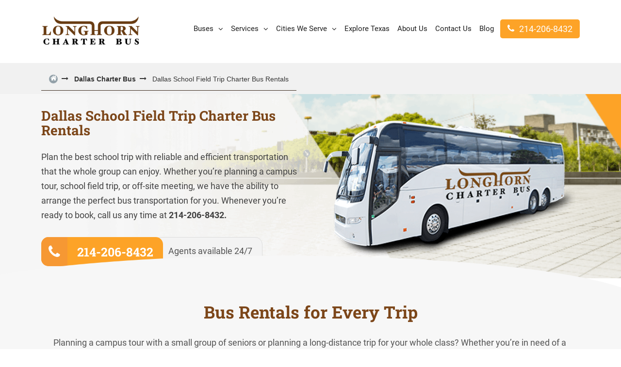

--- FILE ---
content_type: text/html; charset=UTF-8
request_url: https://www.longhorncharterbus.com/dallas-charter-bus/dallas-school-field-trip-bus-rental
body_size: 6466
content:
<!DOCTYPE html>
<html lang="en">
<head>
    <!--<Viewport & Character Set Defined>-->
    <meta charset="utf-8">
    <meta http-equiv="Content-Type" content="text/html; charset=utf-8" />
    <meta name="viewport" content="width=device-width, initial-scale=1, maximum-scale=1">
      <!--<#1 Prefetch and DNS Preconnect to critical cross domain resources>-->
    <link rel="dns-prefetch" href="https://fonts.googleapis.com" >
    <link rel="preconnect" href="https://fonts.gstatic.com/" crossorigin >
    <link rel="dns-prefetch" href="https://www.google-analytics.com" >
    <link rel="preconnect" href="https://www.google-analytics.com" crossorigin >
        <meta charset="utf-8">
    <meta name="viewport" content="width=device-width, initial-scale=1, maximum-scale=1, user-scalable=no">
            <title>Dallas Field Trip Charter Bus &amp; Minibus Rental | Longhorn Charter Bus</title>
                    <meta property="og:title" content="Dallas Field Trip Charter Bus &amp; Minibus Rental | Longhorn Charter Bus" />
        
        <link rel="shortcut icon" type="image/x-icon" href="https://www.longhorncharterbus.com/static/PQM-F8I-1734331901/1734512833main_longhorne-fav.ico">

        <link rel="canonical" href="https://www.longhorncharterbus.com/dallas-charter-bus/dallas-school-field-trip-bus-rental">
    <meta property="og:image" content="https://www.longhorncharterbus.com/static/PQM-F8I-1734331901/1734502231main_logo.png" />
        <meta property="og:type" content="website" />
    <meta property="og:url" content="https://www.longhorncharterbus.com/dallas-charter-bus/dallas-school-field-trip-bus-rental" />
    <meta property="og:description" content="" />
  <!--<Preload critical font> -->
  <link rel="preload" href="https://www.longhorncharterbus.com/fonts/icomoon/icomoon.woff2" as="font" type="font/woff2" crossorigin >
  <link rel="preload" href="https://www.longhorncharterbus.com/fonts/droidserif-bold-webfont.woff2" as="font" type="font/woff2" crossorigin >

      

    <!-- CSS Stylesheets-->

  <!-- CSS Stylesheets-->
  <link href="https://www.longhorncharterbus.com/css/bootstrap.min.css?v=001" rel="stylesheet"  >
  <link href="https://www.longhorncharterbus.com/css/slick.css?v=002" rel="stylesheet" >
  <link href="https://www.longhorncharterbus.com/css/slick-theme.css?v=002" rel="stylesheet" >
  <link href="https://www.longhorncharterbus.com/css/style.css?v=001" rel="stylesheet" >
  <link href="https://www.longhorncharterbus.com/css/media.css?v=001" rel="stylesheet" >  

  <!-- Google Font Stylesheets -->
    <link  href="https://www.longhorncharterbus.com/css/gfonts.css" rel="stylesheet" >  
        <style type="text/css" nonce="">

.navbar input:checked ~ .collapse  {
      display: block;
}

.navbar input[type="checkbox"]{
    display: none;
}
.navbar input:checked ~ .dropdown-menu {
    display: block;
}

</style>
    <!-- Google Tag Manager -->
<script >(function(w,d,s,l,i){w[l]=w[l]||[];w[l].push({'gtm.start':
new Date().getTime(),event:'gtm.js'});var f=d.getElementsByTagName(s)[0],
j=d.createElement(s),dl=l!='dataLayer'?'&l='+l:'';j.async=true;j.src=
'https://www.googletagmanager.com/gtm.js?id='+i+dl;f.parentNode.insertBefore(j,f);
})(window,document,'script','dataLayer','GTM-588L4JB2');</script>
<!-- End Google Tag Manager -->
       
    <!-- New 6sense Code-->
    <script id="6senseWebTag" src="https://j.6sc.co/j/85148f45-208d-4e90-9861-30048671efb8.js" ></script>

</head>
<body>
<!-- Google Tag Manager (noscript) -->
<noscript><iframe src="https://www.googletagmanager.com/ns.html?id=GTM-588L4JB2"
height="0" width="0" style="display:none;visibility:hidden"></iframe></noscript>
<!-- End Google Tag Manager (noscript) -->

    <style>
  .navbar input[type="checkbox"] {
    display: none;
}
#top-navbar .dropdown-menu .dropdown-item.active, #top-navbar .dropdown-menu .dropdown-item:hover {
    background: #FFA500;
    color: white;
}
#top-navbar .cityDropdown .dropdown-menu .dropdown-item:active, #top-navbar .cityDropdown .dropdown-menu .dropdown-item:hover {
    background: unset;
    color: #FFA500;
}
</style>
 <!-- Header Start-->
 <header id="top-navbar">
        <nav id="" class="navbar navbar-toggleable-md">
            <div class="container">
              <!--  <button class="navbar-toggler navbar-toggler-right collapsed" type="button" data-toggle="collapse" data-target="#navbarSupportedContent" aria-controls="navbarSupportedContent" aria-expanded="false" aria-label="Toggle navigation">
                </button> -->

                <label class="navbar-toggler navbar-toggler-right" for="toggle">
              <i class="fa fa-bars" aria-hidden="true"></i>
          </label>
            <input id="toggle" name="toggle" type="checkbox">

                <a href="https://www.longhorncharterbus.com/" class="navbar-brand">
                    <img alt="Longhorn Charter Bus Company logo" src="https://www.longhorncharterbus.com/static/PQM-F8I-1734331901/1734502231main_logo.png" class="img-fluid">
                </a>
                <a class="callBtn callBtnMobile hidden-lg-up" href="tel:214-206-8432"><i class="fa fa-phone"></i>214-206-8432</a>
                <div class="collapse navbar-collapse ml-auto" id="navbarSupportedContent">
                                      <ul class="navbar-nav ">
                      <li class="nav-item dropdown">
                        <a class="nav-link hidden-md-down" href="https://www.longhorncharterbus.com/transportation-types">Buses<i class="fa fa-angle-down"></i></a>
                        <a class="nav-link hidden-lg-up" href="#"><label for="submenu1">Buses<i class="fa fa-angle-down"></i></label></a>
                        <input id="submenu1" name="toggle" type="checkbox">
                        <ul class="dropdown-menu">
                          <li class="hidden-lg-up"><a class="dropdown-item" href="https://www.longhorncharterbus.com/transportation-types">All Buses</a></li>
                                                          <li>
                                <a class="dropdown-item" href="https://www.longhorncharterbus.com/18-passenger-minibus">
                                  18-Passenger Minibus                                </a>
                              </li>
                                                          <li>
                                <a class="dropdown-item" href="https://www.longhorncharterbus.com/20-passenger-minibus">
                                  20-Passenger Minibus                                </a>
                              </li>
                                                          <li>
                                <a class="dropdown-item" href="https://www.longhorncharterbus.com/25-passenger-minibus">
                                  25-Passenger Minibus                                </a>
                              </li>
                                                          <li>
                                <a class="dropdown-item" href="https://www.longhorncharterbus.com/56-passenger-charter-bus">
                                  56-Passenger Charter Bus                                </a>
                              </li>
                                                    </ul>
                      </li>
                      <li class="nav-item dropdown">
                            <a class="nav-link hidden-md-down" href="https://www.longhorncharterbus.com/trip-types">Services<i class="fa fa-angle-down"></i></a>
                            <a class="nav-link hidden-lg-up" href="#"><label for="submenu2">Services<i class="fa fa-angle-down"></i></label></a>
                            <input id="submenu2" name="toggle" type="checkbox">
                            <ul class="dropdown-menu">
                              <li class="hidden-lg-up"><a class="dropdown-item" href="https://www.longhorncharterbus.com/trip-types">All Trips</a></li>
                                                                  <li>
                                    <a class="dropdown-item" href="https://www.longhorncharterbus.com/employee-shuttle-services">
                                      Employee Shuttles                                    </a>
                                  </li>
                                                                  <li>
                                    <a class="dropdown-item" href="https://www.longhorncharterbus.com/wedding-bus-rental">
                                      Wedding Transportation                                    </a>
                                  </li>
                                                                  <li>
                                    <a class="dropdown-item" href="https://www.longhorncharterbus.com/sports-team-bus-rental">
                                      Sports Team Transportation                                    </a>
                                  </li>
                                                                  <li>
                                    <a class="dropdown-item" href="https://www.longhorncharterbus.com/school-event-bus-rental">
                                      School Trips                                    </a>
                                  </li>
                                                                  <li>
                                    <a class="dropdown-item" href="https://www.longhorncharterbus.com/private-bus-rental">
                                      Private Trips                                    </a>
                                  </li>
                                                                  <li>
                                    <a class="dropdown-item" href="https://www.longhorncharterbus.com/military-government-bus-rental">
                                      Military &amp; Government Transportation                                    </a>
                                  </li>
                                                                  <li>
                                    <a class="dropdown-item" href="https://www.longhorncharterbus.com/emergency-bus-rental">
                                      Emergency Evacuations                                    </a>
                                  </li>
                                                                  <li>
                                    <a class="dropdown-item" href="https://www.longhorncharterbus.com/corporate-bus-rental">
                                      Corporate Travel                                    </a>
                                  </li>
                                                                  <li>
                                    <a class="dropdown-item" href="https://www.longhorncharterbus.com/casino-bus-rental">
                                      Casino Trips                                    </a>
                                  </li>
                                                                  <li>
                                    <a class="dropdown-item" href="https://www.longhorncharterbus.com/assisted-living-bus-rental">
                                      Assisted Living Bus Rental                                    </a>
                                  </li>
                                                                  <li>
                                    <a class="dropdown-item" href="https://www.longhorncharterbus.com/amusement-park-bus-rental">
                                      Amusement Park Transportation                                    </a>
                                  </li>
                                                            </ul>
                      </li>

                      <li class="nav-item dropdown cityDropdown">
                          <a class="nav-link" href="#"><label for="submenu3">Cities We Serve<i class="fa fa-angle-down"></i></label></a>
                          <input id="submenu3" name="toggle" type="checkbox">
                          <ul class="dropdown-menu">
                                                                <li><a class="dropdown-item" href="https://www.longhorncharterbus.com/abilene-charter-bus">Abilene</a></li>
                                                                      <li><a class="dropdown-item" href="https://www.longhorncharterbus.com/allen-charter-bus">Allen</a></li>
                                                                      <li><a class="dropdown-item" href="https://www.longhorncharterbus.com/amarillo-charter-bus">Amarillo</a></li>
                                                                      <li><a class="dropdown-item" href="https://www.longhorncharterbus.com/arlington-charter-bus">Arlington</a></li>
                                                                      <li><a class="dropdown-item" href="https://www.longhorncharterbus.com/austin-charter-bus">Austin</a></li>
                                                                      <li><a class="dropdown-item" href="https://www.longhorncharterbus.com/baytown-charter-bus">Baytown</a></li>
                                                                      <li><a class="dropdown-item" href="https://www.longhorncharterbus.com/beaumont-charter-bus">Beaumont</a></li>
                                                                      <li><a class="dropdown-item" href="https://www.longhorncharterbus.com/carrollton-charter-bus">Carrollton</a></li>
                                                                      <li><a class="dropdown-item" href="https://www.longhorncharterbus.com/cedar-park-charter-bus">Cedar Park</a></li>
                                                                      <li><a class="dropdown-item" href="https://www.longhorncharterbus.com/college-station-charter-bus">College Station</a></li>
                                                                      <li><a class="dropdown-item" href="https://www.longhorncharterbus.com/conroe-charter-bus">Conroe</a></li>
                                                                      <li><a class="dropdown-item" href="https://www.longhorncharterbus.com/dallas-charter-bus">Dallas</a></li>
                                                                      <li><a class="dropdown-item" href="https://www.longhorncharterbus.com/denton-charter-bus">Denton</a></li>
                                                                      <li><a class="dropdown-item" href="https://www.longhorncharterbus.com/desoto-charter-bus">DeSoto</a></li>
                                                                      <li><a class="dropdown-item" href="https://www.longhorncharterbus.com/edinburg-charter-bus">Edinburg</a></li>
                                                                      <li><a class="dropdown-item" href="https://www.longhorncharterbus.com/el-paso-charter-bus">El Paso</a></li>
                                                                      <li><a class="dropdown-item" href="https://www.longhorncharterbus.com/euless-charter-bus">Euless</a></li>
                                                                      <li><a class="dropdown-item" href="https://www.longhorncharterbus.com/flower-mound-charter-bus">Flower Mound</a></li>
                                                                      <li><a class="dropdown-item" href="https://www.longhorncharterbus.com/fort-worth-charter-bus">Fort Worth</a></li>
                                                                      <li><a class="dropdown-item" href="https://www.longhorncharterbus.com/frisco-charter-bus">Frisco</a></li>
                                                                      <li><a class="dropdown-item" href="https://www.longhorncharterbus.com/garland-charter-bus">Garland</a></li>
                                                                      <li><a class="dropdown-item" href="https://www.longhorncharterbus.com/georgetown-charter-bus">Georgetown</a></li>
                                                                      <li><a class="dropdown-item" href="https://www.longhorncharterbus.com/grand-prairie-charter-bus">Grand Prairie</a></li>
                                                                      <li><a class="dropdown-item" href="https://www.longhorncharterbus.com/harlingen-charter-bus">Harlingen</a></li>
                                                                      <li><a class="dropdown-item" href="https://www.longhorncharterbus.com/houston-charter-bus">Houston</a></li>
                                                                      <li><a class="dropdown-item" href="https://www.longhorncharterbus.com/irving-charter-bus">Irving</a></li>
                                                                      <li><a class="dropdown-item" href="https://www.longhorncharterbus.com/katy-charter-bus">Katy</a></li>
                                                                      <li><a class="dropdown-item" href="https://www.longhorncharterbus.com/laredo-charter-bus">Laredo</a></li>
                                                                      <li><a class="dropdown-item" href="https://www.longhorncharterbus.com/league-city-charter-bus">League City</a></li>
                                                                      <li><a class="dropdown-item" href="https://www.longhorncharterbus.com/leander-charter-bus">Leander</a></li>
                                                                      <li><a class="dropdown-item" href="https://www.longhorncharterbus.com/lewisville-charter-bus">Lewisville</a></li>
                                                                      <li><a class="dropdown-item" href="https://www.longhorncharterbus.com/longview-charter-bus">Longview</a></li>
                                                                      <li><a class="dropdown-item" href="https://www.longhorncharterbus.com/lubbock-charter-bus">Lubbock</a></li>
                                                                      <li><a class="dropdown-item" href="https://www.longhorncharterbus.com/mansfield-charter-bus">Mansfield</a></li>
                                                                      <li><a class="dropdown-item" href="https://www.longhorncharterbus.com/mcallen-charter-bus">McAllen</a></li>
                                                                      <li><a class="dropdown-item" href="https://www.longhorncharterbus.com/mckinney-charter-bus">McKinney</a></li>
                                                                      <li><a class="dropdown-item" href="https://www.longhorncharterbus.com/mesquite-charter-bus">Mesquite</a></li>
                                                                      <li><a class="dropdown-item" href="https://www.longhorncharterbus.com/mission-charter-bus">Mission</a></li>
                                                                      <li><a class="dropdown-item" href="https://www.longhorncharterbus.com/missouri-city-charter-bus">Missouri City</a></li>
                                                                      <li><a class="dropdown-item" href="https://www.longhorncharterbus.com/new-braunfels-charter-bus">New Braunfels</a></li>
                                                                      <li><a class="dropdown-item" href="https://www.longhorncharterbus.com/north-richland-hills-charter-bus">North Richland Hills</a></li>
                                                                      <li><a class="dropdown-item" href="https://www.longhorncharterbus.com/pasadena-charter-bus">Pasadena</a></li>
                                                                      <li><a class="dropdown-item" href="https://www.longhorncharterbus.com/pearland-charter-bus">Pearland</a></li>
                                                                      <li><a class="dropdown-item" href="https://www.longhorncharterbus.com/pflugerville-charter-bus">Pflugerville</a></li>
                                                                      <li><a class="dropdown-item" href="https://www.longhorncharterbus.com/pharr-charter-bus">Pharr</a></li>
                                                                      <li><a class="dropdown-item" href="https://www.longhorncharterbus.com/plano-charter-bus">Plano</a></li>
                                                                      <li><a class="dropdown-item" href="https://www.longhorncharterbus.com/port-arthur-charter-bus">Port Arthur</a></li>
                                                                      <li><a class="dropdown-item" href="https://www.longhorncharterbus.com/richardson-charter-bus">Richardson</a></li>
                                                                      <li><a class="dropdown-item" href="https://www.longhorncharterbus.com/round-rock-charter-bus">Round Rock</a></li>
                                                                      <li><a class="dropdown-item" href="https://www.longhorncharterbus.com/rowlett-charter-bus">Rowlett</a></li>
                                                                      <li><a class="dropdown-item" href="https://www.longhorncharterbus.com/san-angelo-charter-bus">San Angelo</a></li>
                                                                      <li><a class="dropdown-item" href="https://www.longhorncharterbus.com/san-antonio-charter-bus">San Antonio</a></li>
                                                                      <li><a class="dropdown-item" href="https://www.longhorncharterbus.com/san-marcos-charter-bus">San Marcos</a></li>
                                                                      <li><a class="dropdown-item" href="https://www.longhorncharterbus.com/sugar-land-charter-bus">Sugar Land</a></li>
                                                                      <li><a class="dropdown-item" href="https://www.longhorncharterbus.com/temple-charter-bus">Temple</a></li>
                                                                      <li><a class="dropdown-item" href="https://www.longhorncharterbus.com/victoria-charter-bus">Victoria</a></li>
                                                                      <li><a class="dropdown-item" href="https://www.longhorncharterbus.com/waco-charter-bus">Waco</a></li>
                                                                      <li><a class="dropdown-item" href="https://www.longhorncharterbus.com/wichita-falls-charter-bus">Wichita Falls</a></li>
                                                                      <li><a class="dropdown-item" href="https://www.longhorncharterbus.com/wylie-charter-bus">Wylie</a></li>
                                                            </ul>
                      </li>
                                            <li class="nav-item">
                          <a class="nav-link" aria-expanded="true" href="https://www.longhorncharterbus.com/explore-texas">Explore Texas</a>
                      </li>
                      <li class="nav-item">
                          <a class="nav-link" aria-expanded="true" href="https://www.longhorncharterbus.com/about-us">About Us</a>
                      </li>
                      <li class="nav-item">
                          <a class="nav-link" aria-expanded="true" href="https://www.longhorncharterbus.com/contact-us">Contact Us</a>
                      </li>
                      
                      <li class="nav-item">
                          <a class="nav-link" aria-expanded="true" href="https://www.longhorncharterbus.com/blog/">Blog</a>
                      </li>
                      <li class="nav-item hidden-md-down">
                          <a class="nav-link callBtn" href="tel:214-206-8432"><i class="fa fa-phone"></i>214-206-8432</a>
                      </li>
                    </ul>
                </div>
            </div>
        </nav>
    </header>
  <!-- Header End-->


          
<style>
.headTitle {
     margin: 5px 0 0px;
    }
</style>
<section class="headTitle">
<div class="container">
  <ol class="breadcrumb" itemscope="" itemtype="http://schema.org/BreadcrumbList">
    <li class="breadcrumb-item" itemprop="itemListElement" itemscope="" itemtype="http://schema.org/ListItem">
      <a itemprop="item" href="https://www.longhorncharterbus.com/">
        <span itemprop="name" content = "Home"><i class="fa fa-home"></i></span>
      </a>
      <meta itemprop="position" content="1">
    </li>
    <li class="breadcrumb-item" itemprop="itemListElement" itemscope="" itemtype="http://schema.org/ListItem">
      <a itemprop="item" href="https://www.longhorncharterbus.com/dallas-charter-bus">
        <span itemprop="name">Dallas Charter Bus</span>
      </a>
      <meta itemprop="position" content="2">
    </li>
    <li class="breadcrumb-item active" itemprop="itemListElement" itemscope="" itemtype="http://schema.org/ListItem">
    <meta itemprop="item" content="https://www.longhorncharterbus.com/dallas-charter-bus/" /> 
      <span itemprop="name">Dallas School Field Trip Charter Bus Rentals</span>
      <meta itemprop="position" content="3">
    </li>
  </ol>
</div>
</section>
    <section id="cityTopBanner">
      <div class="container">
        
        <div class="row">
          <div class="col-lg-6 align-self-center">
            <h1>Dallas School Field Trip Charter Bus Rentals</h1>
            <p>
              <p>Plan the best school trip with reliable and efficient transportation that the whole group can enjoy. Whether you&rsquo;re planning a campus tour, school field trip, or off-site meeting, we have the ability to arrange the perfect bus transportation for you. Whenever you&rsquo;re ready to book, call us any time at&nbsp;<strong>214-206-8432.</strong></p>
            </p>
            <div class="ctaPhoneCall">
              <a href="tel:214-206-8432">
                <i class="fa fa-phone"></i>
                <span>214-206-8432</span>
              </a>
              <span class="agents">Agents available 24/7</span>
            </div>
          </div>
          <div class="col-lg-6 align-self-center">
            <img src="https://www.longhorncharterbus.com/images/city_bus_banner.png" class="img-fluid">
          </div>
        </div>
      </div>
    </section>

    <section class="cityMainContainer">
      <img src="https://www.longhorncharterbus.com/images/services-bg1.png" class="img-fluid curvedImg">
      <div class="container">
        <div class="textWrapper">
          <h2 class="text-center">
            Bus Rentals for Every Trip          </h2>
          <p>
           <p>Planning a campus tour with a small group of seniors or planning a long-distance trip for your whole class? Whether you&rsquo;re in need of a small minibus rental or a full-sized motorcoach, we have the right solution for you. With access to the&nbsp;<u><a href="https://www.longhorncharterbus.com/transportation-types">largest bus selection</a></u>&nbsp;in the nation, we have options ranging from&nbsp;<u><a href="https://www.longhorncharterbus.com/18-passenger-minibus">18-passenger minibuses</a></u>&nbsp;all the way to 56-passenger&nbsp;<u><a href="https://www.longhorncharterbus.com/56-passenger-charter-bus">charter buses</a></u>, making it easy to accommodate groups of any size. We can even build you a custom fleet of a variety of different bus models to best support your group&rsquo;s needs.</p>
          </p>
        </div>
      
    
      </div>
    </section>
    <section class="articleBlock marginTop50 marginBTM0">
      <div class="container">
        <img loading="lazy" src=""/>
        <h2>Safety Always Comes First</h2>

<p>Safety should always come first, especially when traveling with students. Longhorn Charter Bus Dallas always prioritizes safety, ensuring bus rentals pass a series of inspections before being matched with anyone. Each driver we work with is completely certified and licensed to give you peace of mind that your trip will be completely safe and trustworthy the entire ride. When you leave the navigation, traffic, and parking to a professional, you have more time to focus on making your trip the best one yet.</p>

<h2>Comfort and Entertainment on the Road</h2>

<p>When you work with us, you get the chance to add a variety of premium amenities to your bus rental for an even better riding experience. With amenities like reclining seats, WiFi, power outlets, an onboard restroom, TVs with DVD players, and more, the entire group can ride in complete comfort no matter how long the trip is. If you have any other special requests, tell your reservation specialist and they&rsquo;ll find a bus that best suits your needs.</p>

<h2>Work with Longhorn Charter Bus Dallas</h2>

<p>Don&rsquo;t let transportation logistics hold you back from the <a href="https://www.longhorncharterbus.com/blog/field-trips-in-dallas/">best school field trip in Dallas</a>. Longhorn Charter Bus&nbsp;can help you streamline the entire bus rental process for a completely stress-free experience. Call us anytime at&nbsp;<strong>214-206-8432&nbsp;</strong>to get your bus rental today!</p>
                        <h2>Group Trips in Dallas</h2>
        <ul class="row hubListing">
                                  <li class="col-md-4">
              <a href="https://www.longhorncharterbus.com/dallas-charter-bus/dallas-2-day-itinerary">
                <img loading="lazy" src="https://www.longhorncharterbus.com/static/PQM-F8I-1734331901/1734420855main_2-day-dallas-itinerary_20_1_.jpg">
              </a>
              <h2><a href="https://www.longhorncharterbus.com/dallas-charter-bus/dallas-2-day-itinerary">2-Day Dallas Vacation</a></h2>
              <p>Hit All the Highlights of Dallas</p>
              <a href="https://www.longhorncharterbus.com/dallas-charter-bus/dallas-2-day-itinerary" class="moreText">Learn More</a>
            </li>
                                  <li class="col-md-4">
              <a href="https://www.longhorncharterbus.com/dallas-charter-bus/dallas-3-day-itinerary">
                <img loading="lazy" src="https://www.longhorncharterbus.com/static/PQM-F8I-1734331901/1734420931main_3-day-dallas-ft-worth-itinerary_20_1_.jpg">
              </a>
              <h2><a href="https://www.longhorncharterbus.com/dallas-charter-bus/dallas-3-day-itinerary">3-Day Dallas Trip</a></h2>
              <p>Explore the Best of Dallas, Fort Worth, and Arlington</p>
              <a href="https://www.longhorncharterbus.com/dallas-charter-bus/dallas-3-day-itinerary" class="moreText">Learn More</a>
            </li>
                                  <li class="col-md-4">
              <a href="https://www.longhorncharterbus.com/dallas-charter-bus/dallas-girls-trip-itinerary">
                <img loading="lazy" src="https://www.longhorncharterbus.com/static/PQM-F8I-1734331901/1734421011main_girls_20trip_20dallas_20longhorn_20chart.jpg">
              </a>
              <h2><a href="https://www.longhorncharterbus.com/dallas-charter-bus/dallas-girls-trip-itinerary">Plan a Girls’ Trip in Dallas</a></h2>
              <p>Travel to Dallas with your favorite people for an enjoyable weekend.</p>
              <a href="https://www.longhorncharterbus.com/dallas-charter-bus/dallas-girls-trip-itinerary" class="moreText">Learn More</a>
            </li>
                                                
        </ul>  
              </div>
    </section>
    <section class="clientsInfo">
      <div class="container">
        <div class="row">
          <div class="col-lg-6 align-self-center">
            <h2 class="h2Title">Travel Anywhere in Texas with Longhorn Charter Bus</h2>
            <p class="paratext">
              <p>Longhorn Charter Bus has provided customized transportation solutions for groups of all sizes across various industries. From shuttles for intimate, personal events to large-scale transportation for Fortune 500 companies, trust our team for reliable charter bus rentals in Texas. Our customer service team will be here anytime at <strong>1-844-447-2779</strong> to get the quick and simple rental process started with a free quote!&nbsp;</p>
            </p>
          </div>
          <div class="col-lg-5 push-lg-1 align-self-center">
            <img loading="lazy" src="https://www.longhorncharterbus.com/static/PQM-F8I-1734331901/1734547211main_clients_logo.png" class="img-fluid d-block m-auto">
          </div>
        </div>

      </div>
    </section>
    <style type="text/css">
      .mainBanner{
        padding-top: 0;
      }
      #cityBanner .container{
        padding-top: 15px;
      }
      @media (max-width: 767px){
        #cityBanner{
          padding-top: 0;
        }
      }
</style>
      <!-- Footer Start -->
  <footer id="footer">
        <div class="container">
            <div class="row">
              <div class="col-lg-4 col-md-3 align-self-center">
                <a href="https://www.longhorncharterbus.com/" class="footerLogo">
                  <img alt="Longhorn Charter Bus logo" loading="lazy" src="https://www.longhorncharterbus.com/static/PQM-F8I-1734331901/1734502231main_logo.png" class="img-fluid">
                </a>
              </div>
              <div class="col-lg-5 col-md-6">
                <ul class="footerNav">
                                        <li><a href="https://www.longhorncharterbus.com/abilene-charter-bus">Abilene</a></li>
                                          <li><a href="https://www.longhorncharterbus.com/allen-charter-bus">Allen</a></li>
                                          <li><a href="https://www.longhorncharterbus.com/amarillo-charter-bus">Amarillo</a></li>
                                          <li><a href="https://www.longhorncharterbus.com/arlington-charter-bus">Arlington</a></li>
                                          <li><a href="https://www.longhorncharterbus.com/austin-charter-bus">Austin</a></li>
                                          <li><a href="https://www.longhorncharterbus.com/baytown-charter-bus">Baytown</a></li>
                                          <li><a href="https://www.longhorncharterbus.com/beaumont-charter-bus">Beaumont</a></li>
                                          <li><a href="https://www.longhorncharterbus.com/carrollton-charter-bus">Carrollton</a></li>
                                          <li><a href="https://www.longhorncharterbus.com/cedar-park-charter-bus">Cedar Park</a></li>
                                          <li><a href="https://www.longhorncharterbus.com/college-station-charter-bus">College Station</a></li>
                                          <li><a href="https://www.longhorncharterbus.com/conroe-charter-bus">Conroe</a></li>
                                          <li><a href="https://www.longhorncharterbus.com/dallas-charter-bus">Dallas</a></li>
                                          <li><a href="https://www.longhorncharterbus.com/denton-charter-bus">Denton</a></li>
                                          <li><a href="https://www.longhorncharterbus.com/desoto-charter-bus">DeSoto</a></li>
                                          <li><a href="https://www.longhorncharterbus.com/edinburg-charter-bus">Edinburg</a></li>
                                          <li><a href="https://www.longhorncharterbus.com/el-paso-charter-bus">El Paso</a></li>
                                          <li><a href="https://www.longhorncharterbus.com/euless-charter-bus">Euless</a></li>
                                          <li><a href="https://www.longhorncharterbus.com/flower-mound-charter-bus">Flower Mound</a></li>
                                          <li><a href="https://www.longhorncharterbus.com/fort-worth-charter-bus">Fort Worth</a></li>
                                          <li><a href="https://www.longhorncharterbus.com/frisco-charter-bus">Frisco</a></li>
                                          <li><a href="https://www.longhorncharterbus.com/garland-charter-bus">Garland</a></li>
                                          <li><a href="https://www.longhorncharterbus.com/georgetown-charter-bus">Georgetown</a></li>
                                          <li><a href="https://www.longhorncharterbus.com/grand-prairie-charter-bus">Grand Prairie</a></li>
                                          <li><a href="https://www.longhorncharterbus.com/harlingen-charter-bus">Harlingen</a></li>
                                          <li><a href="https://www.longhorncharterbus.com/houston-charter-bus">Houston</a></li>
                                          <li><a href="https://www.longhorncharterbus.com/irving-charter-bus">Irving</a></li>
                                          <li><a href="https://www.longhorncharterbus.com/katy-charter-bus">Katy</a></li>
                                          <li><a href="https://www.longhorncharterbus.com/laredo-charter-bus">Laredo</a></li>
                                          <li><a href="https://www.longhorncharterbus.com/league-city-charter-bus">League City</a></li>
                                          <li><a href="https://www.longhorncharterbus.com/leander-charter-bus">Leander</a></li>
                                          <li><a href="https://www.longhorncharterbus.com/lewisville-charter-bus">Lewisville</a></li>
                                          <li><a href="https://www.longhorncharterbus.com/longview-charter-bus">Longview</a></li>
                                          <li><a href="https://www.longhorncharterbus.com/lubbock-charter-bus">Lubbock</a></li>
                                          <li><a href="https://www.longhorncharterbus.com/mansfield-charter-bus">Mansfield</a></li>
                                          <li><a href="https://www.longhorncharterbus.com/mcallen-charter-bus">McAllen</a></li>
                                          <li><a href="https://www.longhorncharterbus.com/mckinney-charter-bus">McKinney</a></li>
                                          <li><a href="https://www.longhorncharterbus.com/mesquite-charter-bus">Mesquite</a></li>
                                          <li><a href="https://www.longhorncharterbus.com/mission-charter-bus">Mission</a></li>
                                          <li><a href="https://www.longhorncharterbus.com/missouri-city-charter-bus">Missouri City</a></li>
                                          <li><a href="https://www.longhorncharterbus.com/new-braunfels-charter-bus">New Braunfels</a></li>
                                          <li><a href="https://www.longhorncharterbus.com/north-richland-hills-charter-bus">North Richland Hills</a></li>
                                          <li><a href="https://www.longhorncharterbus.com/pasadena-charter-bus">Pasadena</a></li>
                                          <li><a href="https://www.longhorncharterbus.com/pearland-charter-bus">Pearland</a></li>
                                          <li><a href="https://www.longhorncharterbus.com/pflugerville-charter-bus">Pflugerville</a></li>
                                          <li><a href="https://www.longhorncharterbus.com/pharr-charter-bus">Pharr</a></li>
                                          <li><a href="https://www.longhorncharterbus.com/plano-charter-bus">Plano</a></li>
                                          <li><a href="https://www.longhorncharterbus.com/port-arthur-charter-bus">Port Arthur</a></li>
                                          <li><a href="https://www.longhorncharterbus.com/richardson-charter-bus">Richardson</a></li>
                                          <li><a href="https://www.longhorncharterbus.com/round-rock-charter-bus">Round Rock</a></li>
                                          <li><a href="https://www.longhorncharterbus.com/rowlett-charter-bus">Rowlett</a></li>
                                          <li><a href="https://www.longhorncharterbus.com/san-angelo-charter-bus">San Angelo</a></li>
                                          <li><a href="https://www.longhorncharterbus.com/san-antonio-charter-bus">San Antonio</a></li>
                                          <li><a href="https://www.longhorncharterbus.com/san-marcos-charter-bus">San Marcos</a></li>
                                          <li><a href="https://www.longhorncharterbus.com/sugar-land-charter-bus">Sugar Land</a></li>
                                          <li><a href="https://www.longhorncharterbus.com/temple-charter-bus">Temple</a></li>
                                          <li><a href="https://www.longhorncharterbus.com/victoria-charter-bus">Victoria</a></li>
                                          <li><a href="https://www.longhorncharterbus.com/waco-charter-bus">Waco</a></li>
                                          <li><a href="https://www.longhorncharterbus.com/wichita-falls-charter-bus">Wichita Falls</a></li>
                                          <li><a href="https://www.longhorncharterbus.com/wylie-charter-bus">Wylie</a></li>
                                    </ul>
              </div>
              <div class="col-lg-3 col-md-3">
                <div class="socialIcons">
                <p class="footer_nav"><a href="https://www.longhorncharterbus.com/about-us">About Us</a><br/><a href="https://www.longhorncharterbus.com/bus-safety">Safety</a><br/><a href="https://www.longhorncharterbus.com/contact-us">Contact Us</a><br/><a href="https://www.longhorncharterbus.com/sitemap">Sitemap</a></p>
                  <p>Follow Us</p>
                                                          <a href="https://www.facebook.com/LonghornCharterBus" class="">
                        <img alt="follow-us-logo" loading="lazy" src="https://www.longhorncharterbus.com/static/PQM-F8I-1734331901/1734512629main_charter-bus-nyc-facebook.png">
                      </a>
                                          <a href="https://twitter.com/longhorncharter" class="">
                        <img alt="follow-us-logo" loading="lazy" src="https://www.longhorncharterbus.com/static/PQM-F8I-1734331901/1734512629main_twitter-gray-logo.png">
                      </a>
                                          <a href="https://www.instagram.com/longhorncharterbus" class="">
                        <img alt="follow-us-logo" loading="lazy" src="https://www.longhorncharterbus.com/static/PQM-F8I-1734331901/1734512629main_ig-gray-logo.png">
                      </a>
                                                      </div>
              </div>
            </div>
                              <div class="writeReview">
                    <div class="clearfix">
                            <div class="star-rating">
                                                          <i class="fa fa-star"></i>
                                                          <i class="fa fa-star"></i>
                                                          <i class="fa fa-star"></i>
                                                          <i class="fa fa-star"></i>
                                                          <i class="fa fa-star"></i>
                              
                            </div>
                          </div>
                          <p><strong>Overall Rating</strong>: <a href="https://resellerratings.com/store/Longhorn_Charter_Bus_Company" target="_blank">10 out of 10</a> from 15 unique reviews</p>
                  </div> 
                          </div>
        <div class="copyRight">
          <i class="fa fa-copyright"></i> 2026 LONGHORN CHARTER BUS. ALL RIGHTS RESERVED
        </div>
    </footer>
        
	<script src="/js/jquery-3.6.0.min.js"></script>
    <script src="https://cdnjs.cloudflare.com/ajax/libs/tether/1.4.0/js/tether.min.js" ></script>
    <script src="https://cdn.jsdelivr.net/npm/bootstrap@4.6.1/dist/js/bootstrap.bundle.min.js" ></script>
           
   
</body>
</html>


--- FILE ---
content_type: text/css
request_url: https://www.longhorncharterbus.com/css/style.css?v=001
body_size: 6319
content:

@font-face {
    font-family: 'Droid Serif';
    src: url('../fonts/DroidSerif.eot');
    src: url('../fonts/DroidSerif.eot?#iefix') format('embedded-opentype'),
        url('../fonts/DroidSerif.woff2') format('woff2'),
        url('../fonts/DroidSerif.woff') format('woff'),
        url('../fonts/DroidSerif.ttf') format('truetype'),
        url('../fonts/DroidSerif.svg#DroidSerif') format('svg');
    font-weight: normal;
    font-style: normal;
    font-display: swap;
}

@font-face {
    font-family: 'droid_serifbold';
    src: url('../fonts/droidserif-bold-webfont.eot');
    src: url('../fonts/droidserif-bold-webfont.eot?#iefix') format('embedded-opentype'),
         url('../fonts/droidserif-bold-webfont.woff2') format('woff2'),
         url('../fonts/droidserif-bold-webfont.woff') format('woff'),
         url('../fonts/droidserif-bold-webfont.ttf') format('truetype'),
         url('../fonts/droidserif-bold-webfont.svg#droid_serifbold') format('svg');
    font-weight: normal;
    font-style: normal;
    font-display: swap;
}

@font-face {
  font-family: 'icomoon';
  src:  url('../fonts/icomoon/icomoon.eot');
  src:  url('../fonts/icomoon/icomoon.eot') format('embedded-opentype'),
    url('../fonts/icomoon/icomoon.woff2') format('woff2'),
    url('../fonts/icomoon/icomoon.woff') format('woff'), 
    url('../fonts/icomoon/icomoon.ttf') format('truetype'),
    url('../fonts/icomoon/icomoon.svg') format('svg');
  font-weight: normal;
  font-style: normal;
  font-display: block;
}

[class^="icon-"], .fa , .fab ,  .fas , [class*=" icon-"] {
  /* use !important to prevent issues with browser extensions that change fonts */
  font-family: 'icomoon' !important;
  speak: never;
  font-style: normal;
  font-weight: normal;
  font-variant: normal;
  text-transform: none;
  line-height: 1;
  display: inline-block;

  /* Better Font Rendering =========== */
  -webkit-font-smoothing: antialiased;
  -moz-osx-font-smoothing: grayscale;
}

/* icomoon codes */
.fa-angle-down:before {
  content: "\f107";
}

.fa-star:before {
  content: "\f005";
}

.fa-home:before {
  content: "\f015";
}
.fa-edit:before {
  content: "\f044";
}
.fa-phone:before {
  content: "\f095";
}
.fa-copyright:before {
  content: "\f1f9";
}
.fa-instagram:before {
  content: "\f16d";
}
.fa-facebook:before {
  content: "\f09a";
}
.fa-twitter:before {
  content: "\f099";
}
.fa-circle:before {
  content: "\f111";
}
.fa-bars:before {
    content: "\f0c9";
}

body{
	/*font-family: 'Droid Serif', serif;*/
	font-family: 'Roboto', serif;
	color: #545454;
}
/*@import url('https://fonts.googleapis.com/css?family=Roboto:300,400,400i,500,700,900');
@import url('https://fonts.googleapis.com/css?family=Raleway:300,400,400i,500,600,700,800');*/

#top-navbar .navbar-brand{
	max-width: 205px;
	margin-right: 0;
	width:100%;
}
#top-navbar .navbar{
	padding-top: 10px;
	padding-bottom: 10px;
}
#top-navbar .navbar .nav-link{
	font-size: 15px;
	color: #1c1c1c;
}
#top-navbar .navbar .nav-link:not(.callBtn) i{
	margin-left: 10px;
	vertical-align: middle;
}
#top-navbar .navbar .nav-link:hover{
	color: #FFA500;
}
#top-navbar .navbar .callBtn{
	background: #fda327;
	color: #fff;
	font-size: 18px;
	padding: 6px 15px;
	margin-left: 5px;
	max-height: 400px;
 	overflow-y: auto;
 	border-radius: 5px;
}
#top-navbar .navbar .callBtn:hover,
#top-navbar .navbar .callBtn:focus{
	color: #fff;
}
#top-navbar .navbar .callBtn i{
	margin-right: 10px;
}
#top-navbar .navbar .cityDropdown{
	position: inherit;
}
#top-navbar .dropdown-menu{
	border-radius: 0;
}
#top-navbar .dropdown-menu .dropdown-item{
	padding-top: 7px;
	padding-bottom: 7px;
	font-size: .9rem;
}
#top-navbar .dropdown-menu .dropdown-item.active,
#top-navbar .dropdown-menu .dropdown-item:active{
	background: #FFA500;
}
#top-navbar .cityDropdown .dropdown-menu{
	max-width: 100%;
    -webkit-column-count: 4;
    -moz-column-count: 4;
    column-count: 4;
    right: 0;
    left: 0;
    margin: 0 15px 0 18px;
    padding-left: 0;
    line-height: 40px;
}

#top-navbar .cityDropdown .dropdown-menu li{
	margin: 0;
}
#top-navbar .cityDropdown .dropdown-menu li a{
	padding-top: 0;
	padding-bottom: 0;
}
#top-navbar .cityDropdown.show .dropdown-menu{
	display:none;
}
/*#top-navbar .cityDropdown .dropdown-menu .dropdown-item:hover,
#top-navbar .cityDropdown .dropdown-menu .dropdown-item:focus{
	background: transparent;
}*/

.mainBanner{
	background: url("../images/banner-bg.jpg") no-repeat center center;
	background-size: cover;
	color: #fff;
	padding: 90px 0 190px;
	min-height: 640px;
}
.mainBanner h1{
	font-size: 46px;
	font-weight: 300;
	margin-bottom: 30px;
	color: #fff;
}
.mainBanner h2{
	font-size: 26px;
	font-weight: 300;
	color: #8d8d8d;
	margin-top: 20px;
}
.mainBanner h3{
	font-size: 22px;
	font-weight: normal;
	color: #FFA500;
    margin-bottom: 65px;
}
.mainBanner .agents{
	color: #8b8b8b;
}

.busServiceBlock{
	background-color: #f8f8f8;
	position: relative;
}
.busServiceBlock img.curvedImg,
.cityMainContainer img.curvedImg{
	position: absolute;
	top: -50px;
	z-index: 0;
}

.busServiceBlock img.charterBus{
	margin: -200px auto 20px;
}
.busServiceBlock .textWrapper{
	max-width: 950px;
	margin: 0 auto;
}
.googleMap{
	position: relative;
	z-index: 1;
}
.googleMap .wrapper{
	background: #fff;
	padding: 5px;
}
.googleMap:before,
.googleMap:after{
	z-index: -1;
	position: absolute;
	content: "";
	bottom: 10px;
	left: 10px;
	width: 50%;
	top: 80%;
	max-width:300px;
	background: #777;
	-webkit-box-shadow: 0 15px 10px #777;
	-moz-box-shadow: 0 15px 10px #777;
	box-shadow: 0 15px 10px #777;
	-webkit-transform: rotate(-3deg);
	-moz-transform: rotate(-3deg);
	-o-transform: rotate(-3deg);
	-ms-transform: rotate(-3deg);
	transform: rotate(-3deg);
}
.googleMap:after{
	-webkit-transform: rotate(3deg);
	-moz-transform: rotate(3deg);
	-o-transform: rotate(3deg);
	-ms-transform: rotate(3deg);
	transform: rotate(3deg);
	right: 10px;
	left: auto;
}
.addressInfo h4{
	font-size: 22px;
	font-weight: 300;
	margin: 15px 0;
	color: #939393;
}
.addressInfo h4.h4Title{
	color: #313131;
}
.addressInfo h4.h4Title a{
	color: #313131;
}
.addressInfo h4.h4Title span{
	display: block;
	margin: 2px 0;
}
.serviceListing ul{
	padding: 60px 0;
	margin-bottom: 0;
	list-style: none;
	counter-reset: my-badass-counter;
}
.serviceListing ul li h3{
	font-size: 24px;
	font-weight: 300;
	margin-top: 8px;
}
.serviceListing ul li{
	z-index: 1;
	margin-bottom: 40px;
}
.serviceListing ul li:before{
    content: counter(my-badass-counter);
    counter-increment: my-badass-counter;
    position: absolute;
    left: 36%;
    top: -30px;
    color: #ededed;
    font-size: 135px;
    font-weight: 700;
    line-height: 1;
}
.serviceListing ul li:after{
	background-color: #fff;
	content: "";
	position: absolute;
	left: 8%;
	right: 10px;
	top: 80px;
	bottom: 0;
	z-index: -1;
}
.serviceListing ul li h4{
	font-size: 18px;
	font-weight: 700;
	font-family: "Roboto", sans-serif;
    margin-bottom: 40px;
}
.serviceListing ul li img{
	box-shadow: 0 0 29px rgba(32,58,101,0.41);
}
.serviceListing ul li .btn-primary{
	margin-left: auto;
	margin-right: auto;
}
.serviceListing ul li p{
	font-size: 14px;
	line-height: 26px;
	padding-right: 35px;
}

.requestDemo{
	background: url("../images/request-demo-banner.jpg") no-repeat center center;
	background-size: cover;
    padding: 20px 0;
	min-height: 300px;
}
.requestDemo h2{
	color: #fff;
}
.requestDemo h3{
	font-size: 18px;
	font-weight: 500;
	color: #fff;
	margin: 30px 0;
}

.clientsInfo{
	position: relative;
	padding: 100px 0 80px;
}
.clientsInfo.section-bg{
	background: url("../images/clients-bg.png") no-repeat center top;
	background-size: cover;
}
.clientsInfo:before{
	background-color: #f8f8f8;
	position: absolute;
	left: 0;
	right: 0;
	top: 0;
	height: 100%;
	content: "";
	z-index: -1;
}

.clientsInfo .h2Title{
	background: #fff;
	display: inline-block;
	padding: 15px 15px 15px 55px;
    line-height: 1;
    position: relative;
    margin-bottom: 50px;
}
.clientsInfo .h2Title:before{
	background: #FFA500;
	content: "";
	width: 38px;
	height: 100%;
	position: absolute;
	left: 0;
	top: 0;
}

.clientsInfo .paratext{
	margin-left: 40px;
}

.customerReview ul{
	padding: 0;
	margin: 0;
	list-style: none;
}
.customerReview ul li{
	position: relative;
	z-index: 1;
	padding: 0 40px 0;
    margin-bottom: 30px;
	min-height: 200px;
	text-align: center;
}
.customerReview ul li:before{
	background: #fff;
	content: "";
	position: absolute;
	left: 15px;
	right: 15px;
	top: 38px;
	bottom: 0;
	z-index: -1;
}

.customerReview ul li img.imgThumb{
	max-width: 128px;
	box-shadow: 0 0 29px rgba(32,58,101,0.31);
	margin: 0 auto 40px;
    display: block;
}
.customerReview ul li .reviewText{
	font-style: italic;
	font-weight: 300;
	line-height: 26px;
}
.customerReview ul li .author{
	color: #FFA500;
	font-weight: 600;
}
.modernBuses{
	padding: 75px 0 40px;
}
.modernBuses .container{
	max-width: 1060px;
}
.modernBuses img{
	box-shadow: 0 0 29px rgba(32,58,101,0.31);
}
.modernBuses h2{
	margin-bottom: 80px;
}
.modernBuses h3{
	font-size: 24px;
	font-weight: 300;
	margin: 20px 0;
}
.modernBuses p{
	line-height: 28px;
}
.modernBuses .row-bg{
	position: relative;
	margin-bottom: 45px;
	padding: 0 20px;
}
.modernBuses .row-bg:before{
	content: "";
	background: #f7f7f7;
	position: absolute;
	left: 0;
	top: 25px;
	bottom: 25px;
	width: 100%;
}

#cityBanner .container{
	max-width: 950px;
}
#cityBanner h1{
	font-size: 38px;
}
#cityBanner h2{
	color: #fff;
}
#cityBanner .phoneCall{
    float: left;
}
#cityBanner .agents{
    margin: 32px 0 0 20px;
    display: inline-block;
}
.cityMainContainer{
	position: relative;
}
.cityMainContainer .textWrapper{
    /*margin: 0 auto;*/
    /*max-width: 900px;*/
    position: relative;
    background: #f7f7f7;
    padding: 25px;
}
.cityMainContainer .textWrapper h2{
	margin: 25px 0 30px;
}
.cityMainContainer .textWrapper .container{
	max-width: 750px;
    margin-left: auto;
    margin-right: auto;
    padding: 0;
}
.cityMainContainer .addressInfo h4{
	margin: 20px 0;
}
.cityMainContainer .addressInfo .phoneCall{
	margin-top: 40px;
}
.articleBlock{
	margin: 0px 0 90px;
}
/*.articleBlock .container{
	max-width: 920px;
}*/
.articleBlock img{
	max-width: 100%;
	margin: 0 auto 50px;
	display: block;
}
.articleBlock p{
	margin-bottom: 40px;
}

.articleBlock a:not(.phoneCall){
	color: #FFA500 !important;
}

#footer{
	background: #f7f7f7;
	font-size: 18px;
	font-weight: 300;
	/*font-family: 'Raleway', sans-serif;*/
	color: #323232;
	min-height: 145px;
}
#footer .footerNav{
	padding: 32px 0;
	margin: 0;
	list-style: none;
	column-count: 3;
	-webkit-column-count: 3;
	-moz-column-count: 3;
}
#footer .footerNav li{
	margin: 5px 0;
}
#footer .footerLogo{
	max-width: 175px;
	display: block;
}
#footer .footerNav li > a{
	color: #323232;
	display: inline-block;
    vertical-align: middle;
}

#footer .socialIcons p{
	margin-left: 5px;
}
#footer .socialIcons a{
	width: 45px;
	height: 45px;
	color: #dadada;
	/*border: 3px solid #dadada;*/
	border-radius: 50%;
	font-size: 22px;
    line-height: 40px;
    margin: 0 5px;
    text-align: center;
    display: inline-block;
}
#footer .socialIcons a:hover,
#footer .socialIcons a:focus{
	border-color: #FFA500;
	color: #FFA500;
}
#footer .footerNav li > a:hover,
#footer .footerNav li > a:focus{
	text-decoration: none;
	color: #FFA500;
}
#footer .copyRight{
	background: #f1f1f1;
    display: table-cell;
    font-size: 12px;
    height: 50px;
    text-align: center;
    vertical-align: middle;
    width: 1%;
}
#footer .footer_nav{
    margin: 25px 0 5px;
}
#footer .footer_nav a{
	font-size: 18px;
	color: #323232;
	display: inline-block;
	margin: 0;
    width: auto;
    height: auto;
    line-height: 2;
    text-decoration: none;
}

/*common css*/
h1, h2, h3, h4{
	font-family: 'Roboto Slab', sans-serif;
	font-weight: normal;
	color: #7c4619;
}
h2{
	font-size: 35px;
	font-weight: 700;
}
a, a:focus, a:hover{
	color: #FFA500;
}
p{
	line-height: 30px;
}
.phoneCall{
	color: #fff;
	font-size: 22px;
	background: #FFA500;
	width: 265px;
	height: 55px;
	line-height: 55px;
	display: block;
    margin: 20px auto 5px;
    text-decoration: none;
    text-align: center;
}
.phoneCall i{
	margin-right: 12px;
	font-size: 25px;
	vertical-align: middle;
}
.btn-primary{
	max-width: 145px;
	height: 40px;
	background: #FFA500;
	border-color: #FFA500;
	font-size: 16px;
	display: block;
	border-radius: 0;
	margin: 25px 0;
}
.btn-primary:hover,
.btn-primary:focus, .btn-primary:active{
	/*background: #05c390;
	border-color: #05c390;*/
  	background: #ffa500;
    border-color: #ffa500;
    box-shadow: none;
}
.phoneCall:hover,
.phoneCall:focus{
	color: #fff;
	text-decoration: none;
}
.rowSpacing{
	margin: 100px 0;
}
.marginTB90{
	margin-top: 90px !important;
	margin-bottom: 90px !important;
}
.bg-gray{
	background-color: #f4f4f4 !important;
}

.navbar-toggler{
	border-color: #FFA500;
	color: #ffffff;
	background:#FFA500;
	font-size: 24px;
	top: 15px;
	right: 0;
}
.navbar-toggler:hover,
.navbar-toggler:focus{
	outline: none;
}

.flex-center{
	display: flex;
    align-items: center;
    justify-content: center;
}
.btn-round{
	border-radius: 25px;
	-webkit-border-radius: 25px;
	-moz-border-radius: 25px;
}

.phoneRow .addressInfo{
	margin: -70px 0;
}
.phoneRow .addressInfo img{
	display: none;
}
.phoneRow .addressInfo .phoneCall{
	display: inline-block;
	margin: 20px 10px 0 0;
}
.phoneRow .addressInfo h4{
	display: inline-block;
	font-size: 20px;
}
.marginTop50{
	margin-top: 50px !important;
}
.marginBTM0{
	margin-bottom: 0px !important;
}

/**/
.headTitle{
    /*margin: 5px 0 50px;*/
    margin: 5px 0 0;
    position: relative;
    position: relative;
    z-index: 2;
    background: #f1f1f1;
}
.headTitle h1{
    margin: 0;
    padding: 12px 0 20px;
}
.sectionHeader{
	border-bottom: 1px solid #ddd;
    margin-bottom: 75px;
}
.sectionHeader .busAmenities{
	list-style: none;
	padding: 0;
	margin-left: -35px;
}
.sectionHeader .busAmenities li{
	display: inline-block;
	font-size: 20px;
	margin: 0 0 10px 35px;
}
.sectionHeader .busAmenities li i,
.sectionHeader .busAmenities li img{
	color: #FFA500;
	margin-right: 10px;
    display: inline-block;
    vertical-align: middle;
}
.sectionHeader .backBtn{
	font-size: 20px;
	display: inline-block;
	text-decoration: none;
	margin: 12px 0;
}
.sectionHeader .backBtn span{
	margin-right: 10px;
}
.mainServices h2,
.sectionHeader h2,
.mainContainer h2,
.sectionHeader h3{
	position: relative;
}
.mainServices h2:after,
.mainContainer h2:after,
.sectionHeader h2:after,
.sectionHeader h3:after{
	content: "\f111";
    font-family: icomoon;
    font-size: 8px;
    color: #FFA500;
    margin-left: 3px;
}

.busContainer .busListing{
	list-style: none;
	padding: 0;
}
.busContainer .busListing h3{
	font-size: 24px;
}
.busContainer .busListing li{
	margin-bottom: 75px;
}
.busContainer .busListing li img{
	max-width: 100%;
	display: block;
	margin: 0 auto 10px;
}
.busContainer .busListing li {
	text-decoration: none;
	color: inherit;
}
.busContainer .busListing a{
	
	color: #FFA500
}
.busContainer .busListing a:hover{
	text-decoration: underline;
	color: #FFA500
}
.mainContainer .listing{
	margin-bottom: 60px;
}
.mainContainer .listing li{
	margin-bottom: 10px;
}
.seperator{
	border-bottom: 1px solid #ddd;
	margin: 50px 0;
}
.mainServices{
	padding-bottom: 50px;
}
.mainServices h2{
    margin: 20px 0;
}
.mainServices img{
	max-width: 235px;
}
.mainServices h2 a{
	text-decoration: none;
	color: inherit;
}
.mainServices .row > [class*=col-]{
	margin: 25px 0;
}

.mainContainer p,
.mainServices p{
    line-height: 30px;
}
.serviceFeatures{
	margin-bottom: 50px;
}
.serviceFeatures .servicesItem ul {
    list-style: none;
    padding: 0;
    margin: 35px 0 40px;
}
.serviceFeatures .servicesItem ul li{
	padding-left: 32px;
    margin-bottom: 20px;
    position: relative;
    font-size: 18px;
}
.serviceFeatures .servicesItem li:before {
    content: "";
    width: 15px;
    height: 15px;
    border-radius: 50%;
    background: #FFA500;
    position: absolute;
    left: 0;
    top: 10px;
}
.serviceFeatures .phoneCall{
	margin-top: 0;
}

/*new hub css*/
.hubContainer{
	overflow: hidden;
    padding: 50px 0;
    background: #fcfeff;
    color: #212121;
}
.hubContainer h1{
	margin-bottom: 25px;
}
.hubContainer .headerText p{
	font-size: 23px;
}
.hubContainer .headerText p:first-of-type:first-letter{
	float: left;
	font-size: 80px;
	font-weight: 700;
	line-height: 65px;
	padding: 4px 15px 0 3px;
}
.hubListing{
	padding: 0;
	list-style: none;
    margin-top: 60px;
    margin-bottom: 20px;
}
.hubListing li .spacer{
	background-color: #EBEBEB;
    display: block;
    height: 18px;
    width: 138px;
    margin-top: 12px;
}
.hubListing li h2{
	font-size: 40px;
	margin-top: 15px;
	text-decoration: none;
	font-family: inherit;
}
.hubListing li{
	margin-bottom: 30px;
}
.hubListing li a,
.hubListing li a:hover{
	text-decoration: none;
}
.hubListing li img{
	max-width: 100%;
	height: auto;
}
.hubListing li .moreText{
	font-weight: 600;
}
.container h2 a{
	color: #323232;
	display: inline-block;
}
img{
	max-width: 100%;
	height: auto !important;
} 
/*p strong, p b {
	font-family: 'droid_serifbold';
}*/
.busFeatureList .container{
	min-height: 440px;
}
.breadcrumb {border-bottom: 1px solid #3e2e21;}
.breadcrumb{font-size: 14px; font-family: 'Lato', sans-serif; background: transparent; margin: 10px 0 0;display: inline-block;border-radius: 0}
.breadcrumb li a{color: #333; font-weight: bold}
.breadcrumb li:first-child a{background: #93a1a9; border-radius: 50%; color: #fff; display: inline-block; height: 18px; text-align: center; vertical-align: middle; width: 18px;}
.breadcrumb li:first-child a i{position: relative; top: -2px;}
.breadcrumb li.active{color: #333;}
.breadcrumb-item + .breadcrumb-item::before{content: "\f178"; font-family: icomoon; color: #333;}

.articleBlock .hubListing li{
	margin-bottom: 40px;
}
.articleBlock .hubListing li h2{
	font-size: 25px;
	font-weight: 500;
	margin: 15px 0 10px;
}
.articleBlock .hubListing li h2 a{
    color: #323232 !important;
}

/*new city page css*/
#cityTopBanner{
	background: url("../images/city_banner_bg.png") no-repeat center top;
	background-size: cover;
	padding: 120px 0 50px;
	position: relative;
}
#cityTopBanner img{
	display: block;
	margin: 0 auto;
}
#cityTopBanner h1,
.subTitle{
	font-size: 28px;
	font-family: 'Roboto Slab', serif;
	font-weight: 700;
	color: #7c4619;
    margin: 10px 0 25px;
}
#cityTopBanner p{
	font-size: 18px;
	color: #424242;
}
.ctaPhoneCall{
	display: flex;
	margin: 30px 0 20px;
	text-align: center;
	white-space: nowrap;
}
.ctaPhoneCall a{
	background: #fda327;
    color: #fff;
    font-size: 25px;
    font-weight: 700;
    height: 60px;
    text-decoration: none;
    border-radius: 15px;
    position: relative;
    font-family: 'Roboto Slab', serif;
    margin-right: -20px;
}
.ctaPhoneCall a span{
	display: block;
	padding: 12px 20px 10px;
	overflow: hidden;
}
.ctaPhoneCall a i{
	background: #f69833;
	vertical-align: top;
    border-radius: 15px 0 0 15px;
    font-size: 30px;
    padding: 15px;
    float: left;
}
.ctaPhoneCall .agents{
	background: #f3f3f3;
	border: 1px solid #dcdcdc;
	border-radius: 15px;
	font-size: 18px;
	color: #535353;
	height: 60px;
    padding: 14px 20px 14px 30px;
}
.articleImgRow{
	padding: 50px 0;
}
.articleImgRow h2,
.aboutArticle h2{
	margin: 10px 0 25px;
}
.articleImgRow .imgCol{
	position: relative;
	display: inline-block;
}
.articleImgRow .imgCol.left{
	background: url("../images/img_shadow.png") no-repeat 105% center;
	background-size: 80%;
	float: left;
}
.articleImgRow .imgCol.right{
	background: url("../images/img_shadow1.png") no-repeat top right;
	background-size: 75%;
	padding-top: 30px;
	float: right;
}
.articleImgRow .imgCol.top{
	background: url("../images/img_shadow2.png") no-repeat top left;
	background-size: 75%;
	padding-top: 30px;
	float: left;
}

.aboutArticle{
	padding: 25px 0;
	position: relative;
}
.aboutArticle.leftBtm,
.aboutArticle.rightBtm{
	/*padding-bottom: 100px;*/
}
.aboutArticle.leftBtm{
	border-radius: 0 0 0 250px/180px;
}
.aboutArticle.rightBtm{
	border-radius: 0 0 250px/180px 0;
}
.aboutArticle.rightBtm:before,
.aboutArticle.leftBtm:before{
	content: "";
    width: 0px;
    height: 0;
    border-bottom: 150px solid white;
    border-left: 165px solid transparent;
    position: absolute;
    bottom: 0;
    z-index: 0;
}
.aboutArticle.bgLeftBtn:after{
	content: "";
	width: 85px;
	height: 170px;
	background: url("../images/corner-lft-bg.png") no-repeat right bottom;
	position: absolute;
    bottom: -20px;
    left: -15px;
    z-index: 0;
}
.aboutArticle.leftBtm:before{
    left: 0px;
    -webkit-transform: scaleX(-1);
    transform: scaleX(-1);
    /*transform: rotate(-1deg);*/
}
.aboutArticle.rightBtm:before{
    right: 0px;
}
.aboutArticle .busFetaures{
	list-style: none;
	padding: 0;
}
.aboutArticle .busFetaures h4{
	font-family: 'Roboto', serif;
	font-weight: 500;
	display: flex;
    align-items: center;
}
.aboutArticle .busFetaures h4 span:first-child{
	margin-right: 10px;
}
.aboutArticle .busFetaures li:not(:first-child){
	border-top: 1px solid #dfdfdf;
    padding-top: 15px;
}
.aboutArticle .busFetaures li p span{
	display: inline-block;
	line-height: 17px;
}
.aboutArticle .busFetaures li p span:not(:last-child){
	border-right: 1px solid #434343;
	padding-right: 10px;
    margin-right: 5px;
}
.busPriceList{
	padding: 0;
	list-style: none;
	counter-reset: my-badass-counter;
}
.busPriceList li{
	margin-top: 20px;
	margin-bottom: 20px;
}
.busPriceList li:before{
	content: counter(my-badass-counter);
    counter-increment: my-badass-counter;
    position: absolute;
    top: 0;
    text-align: center;
    font-size: 17px;
    font-weight: 600;
    color: #fff;
    z-index: 1;
    width: 25px;
    line-height: 28px;
}
.busPriceList li:after{
	content: "";
	background: url("../images/bullet_bg.png") no-repeat center top;
	width: 30px;
	height: 26px;
	position: absolute;
	top: 0;
}
.busPriceList li h4{
	font-family: 'Roboto', serif;
    font-weight: 500;
    padding-left: 40px;
}
.bg-gray{
	background: #fafafa !important;
}
.bg-gradient{
	background: #fcfcfc;
	background: -moz-linear-gradient(top, #fff 0%, #f6f6f6 47%, #f5f5f5 100%);
	background: -webkit-gradient(left top, left bottom, color-stop(0%, #fff), color-stop(47%, #f6f6f6), color-stop(100%, #f5f5f5));
	background: -webkit-linear-gradient(top, #fff 0%, #f6f6f6 47%, #f5f5f5 100%);
	background: -o-linear-gradient(top, #fff 0%, #f6f6f6 47%, #f5f5f5 100%);
	background: -ms-linear-gradient(top, #fff 0%, #f6f6f6 47%, #f5f5f5 100%);
	background: linear-gradient(to bottom, #fff 0%, #f6f6f6 47%, #f5f5f5 100%);
	filter: progid:DXImageTransform.Microsoft.gradient( startColorstr='#fff', endColorstr='#f5f5f5', GradientType=0 );
}
.borderBtm{
	border-bottom: 1px solid #dfdfdf;
}
.paddLR0{
	padding-left: 0 !important;
	padding-right: 0 !important;
}
p{
	font-size: 18px;
}
.writeReview{margin: 50px 0 0px; text-align: center;}
.writeReview .star-rating{display: inline-block; margin: 0 5px; font-size: 17px;}

#footer .writeReview .star-rating{
	font-size: 22px;
}
#footer .writeReview a{
	color: #FFA500;
}
.star-rating {
	color: #FFA500;
}
.internalCities li.slick-slide{
    margin-bottom:0;
  }
  .internalCities li.slick-slide div{
    height:450px;
    position:relative;
    margin:0 10px;
  }
  .internalCities li.slick-slide a{
    width:100%;
    height:100%;
  }
  .internalCities li.slick-slide img{
    width:100%;
    height:99%;
  }
  .internalCities li.slick-slide h2{
    /*position:absolute;*/
    width:100%;
    left:0;
    padding:10px 20px;
    
    bottom:0;
  }
  .internalCities .slick-prev{
    left:-25px;
  }
  .internalCities .slick-prev:before{
    content:'\f053';
    font-family: 'icomoon';
    color: #fda327;
    font-weight:bold;
    font-size:30px;
  }

  .internalCities  .slick-next:before{
    content:'\f054';
    font-family: 'icomoon';
    color: #fda327;
    font-weight:bold;
    font-size:30px;
  }
  .internalCities .slick-dots li button{ display: none; }

  
 #top-navbar .navbar .hstn_menuClass .nav-link {
	font-size: 14px;
}
    .customPhoneAgents{
    margin-top: 35px;
}
.customPhoneAgents .customAgents{
    height: 65px;
    line-height: 18px;
    font-size: 16px;
    display: inline-block;
    background: #f69833;
    vertical-align: top;
    padding: 15px;
    color: #fff;
    text-transform: uppercase;
    font-weight: 500;
    max-width: 230px;
    border-radius: 5px 0 0 5px;
}
.customPhoneCall {
    color: #fff;
    font-size: 25px;
    font-weight: 700;
    min-width: 215px;
    height: 65px;
    display: inline-block;
    line-height: 62px;
    padding: 0 15px;
    text-align: center;
   	border-radius: 0 5px 5px 0;
    background-color: #fda327;
    white-space: nowrap;
}
.customPhoneCall img {
    margin-right: 8px;
    width: 30px;
}

.customPhoneAgents a {
      text-decoration: none;
    color: #fff;
}

/*accordion*/
.serviceFeatures #accordion{
    display: flex;
    align-items: flex-start;
    margin-left: -15px;
    margin-right: -15px;
    flex-wrap: wrap;
}
.serviceFeatures #accordion .card{
    width: calc(100% / 2 - 30px);
    margin-bottom: 35px;
    border-bottom: 1px solid #cdd5e4;
    border-radius: 15px;
    overflow: hidden;
    margin-left: 15px; 
    margin-right: 15px; 
}
.serviceFeatures #accordion .card.active {
    border: 0px;
    box-shadow: 0 0 59px rgb(24 104 180 / 9%);
}
.serviceFeatures #accordion .card .card-header {
    padding: .75rem 1.25rem;
    margin-bottom: 0;
    background-color: #f9f9fb;
    border-bottom: 0px;
    border-radius: 0px !important;
    padding: 30px;
    position: relative;
    padding-right: 30px;
}

.serviceFeatures #accordion .card .card-header h3 {
    font-size: 18px;
    font-weight: 600;
    color: #545454;
}


.serviceFeatures #accordion .card.active .card-header {
    background: #fff;
}
.serviceFeatures #accordion .card .card-header:after {
    content: '';
    background: url(../images/expand-icon.svg);
    background-repeat: no-repeat;
    background-size: 100% 100%;
    height: 17px;
    width: 17px;
    position: absolute;
    right: 12px;
    top: 36px;
    pointer-events: none;
}
.serviceFeatures #accordion .card.active .card-header:after {
    content: '';
    background: url(../images/close-button.svg);
    background-repeat: no-repeat;
    background-size: 100% 100%;
    height: 30px;
    width: 30px;
    position: absolute;
    right: 12px;
    top: 30px;
    pointer-events: none;
}
.serviceFeatures #accordion .card .card-header button {
    color: #3e4351;
    font-family: 'Oswald', sans-serif;
    font-weight: 700;
    font-size: 22px;
    text-decoration: none;
    padding: 0px;
    width: 100%;
    text-align: left;
    border: none;
    box-shadow: none;
    cursor: pointer;
    display: block;
    word-break: break-word;
    white-space: normal;
}
.serviceFeatures #accordion .card .collapse.in{
    display: block;
}
.serviceFeatures #accordion .card .card-body {
    padding: 30px;
    color: #3e4351;
    font-family: 'Droid Serif', serif;
    font-weight: 400;
    font-size: 16px;
    padding-top: 0px;
}

.compareCol {
    padding: 150px 20px 60px;
}
.compareCol h2, .compareCol p {
    font-weight: 400;
    color: #4a4a4a;
    /*font-family: 'Droid Serif', serif;*/
}
.compareCol h2 {
    font-size: 37px;
    font-family: 'Roboto Slab', sans-serif
}
.compareCol p {
    max-width: 90%;
    font-size: 20px;
    line-height: 1.5;
    margin: 35px 0 18px;
}
.call-to-action {
    padding-left: 25px;
    padding-right: 50px;
    margin: 24px 0;
    cursor: pointer;
    border-radius: 1.8rem;
    color: #fff !important;
    font-family: 'Droid Serif', serif;
}
.compareCol figure {
    max-width: 460px;
}
.compareCol figure.phone-image img {
    margin-left: -20px;
    max-height: 500px;
}
.compareCol .reverse {
    flex-direction: row-reverse!important;
}

.amenities{
	background : #faf3e9;
	padding: 25px 0 20px;
	margin-bottom: 30px;
}
.amenities h2{
	text-align: center;
	margin-bottom: 40px;
}
.amenities ul {
	display: flex;
	justify-content: space-between;
	align-items: flex-start;
	list-style-type: none;
	padding: 0;
	flex-wrap: wrap;
}

.amenities ul li{
	padding: 0 15px;
	text-align: center;
	/* flex-basis: 0; */
    flex-grow: 1;
        width: calc( 100% / 6);
}
.amenities ul li img{
	width: 50px;
}
.amenities ul li span{
	display: block;
	font-size: 18px;
	/*font-weight: 600;*/
	text-align: center;
	margin-top: 10px;
	color: #764a24;
	line-height: 18px;
	text-decoration: none;
}
.amenities ul li a{
	text-decoration: none;
}

.serviceOffered ul.offersList{
	padding: 0;
	list-style: none;
	display: flex;
	flex-wrap: wrap;
	align-items: center;
	margin-top: 20%;
}

.serviceOffered ul.offersList li{
	width: calc(100% / 3 - 10px);
	margin-left: 10px;
	margin-bottom: 20px;
}
.serviceOffered ul.offersList li .overlayColor{
	background: #fca227;
	padding: 10px;
	margin-right: 5px;
	border-radius: 15px;
}
.serviceOffered ul.offersList li a{
	display: flex;
	align-items: center;
}

.serviceOffered ul.offersList li a img{
	width: 35px;
	max-width: initial;
}
.serviceOffered ul.offersList li span{
	color: #764a24;
	font-size: 16px;
	font-weight: 500;
	text-decoration: underline;
}


--- FILE ---
content_type: text/css
request_url: https://www.longhorncharterbus.com/css/media.css?v=001
body_size: 1963
content:
@media screen and (max-width: 1600px){
.compareCol{
    padding: 60px 15px;
}
}
@media only screen and (max-width: 1366px) { 
.compareCol figure {
	    max-width: 440px;
	}
}
@media (min-width: 1200px){
	#top-navbar .navbar .nav-item{
		margin-left: 0px;
		padding: 30px 0;
	}
	#top-navbar .navbar .nav-item:first-child{
		margin-left: 0;
	}
	.articleImgRow .imgCol.right{
		max-width: 41% !important;
	}
}

@media (max-width: 1199px) and (min-width: 992px){
	#top-navbar .navbar .nav-item{
		padding: 17px 0;
	}
	#top-navbar .navbar .nav-link{
		font-size: 13px;
	}
	#top-navbar .navbar-brand {
	    max-width: 160px;
	}
	.ctaPhoneCall a{
		flex: 1 0 250px;
	}
	.ctaPhoneCall a span {
	    display: block;
	    padding: 12px 7px 10px;
	    overflow: hidden;
	}
}
@media (min-width: 992px){
	
	#top-navbar .navbar .dropdown:hover > .dropdown-menu{
	 display: block;
	}
	#top-navbar .navbar-collapse{
		width: auto;
	}
	#top-navbar .dropdown-menu{
		/*top: 95%;*/
		top: 70%;
	}
	.articleImgRow .container,
	.articleImgRow [class*=col-]{
		position: inherit;
	}
	.articleImgRow .imgCol.right{
		position: absolute;
		right: 0;
		max-width: 50%;
	}

	#cityTopBanner .breadcrumb{
		position: absolute; 
		top: -100px; 
	}
	#cityTopBanner{
		padding: 20px 0 5px;
	}
	.clientsInfo {
	    padding: 40px 0 40px;
	}
}
@media (max-width: 1199px){
	
	#top-navbar .navbar .hstn_menuClass .nav-link {
		font-size: 13px;
	}
	#top-navbar .navbar-brand{
		max-width: 135px;
	}
	.navbar-toggler{
		z-index: 2;
	}
}
@media (max-width: 991px){
	.container{
		width: 100%;
	}
	header .nav-link{display:inline-block;}
	#top-navbar .cityDropdown.show .dropdown-menu{display:block;}
	#top-navbar .cityDropdown .dropdown-menu{
		column-count: 4;
		-webkit-column-count: 4;
		-moz-column-count: 4;
		margin: 0;
	}
	#top-navbar .navbar .callBtnMobile{
		margin: 20px auto 0;
	    max-width: 195px;
	    position: absolute;
	    right: 20%;
	    font-size:16px;
	}
	#top-navbar .navbar{
		padding-top: 0;
	}
	#top-navbar .navbar-collapse{
		margin-top: 10px;
	}
	.navbar-toggler{
		top: 20px;
	}
	.addressInfo{
		margin-top: 30px;
	}
	.busServiceBlock img.charterBus{
		margin-top: -130px;
	}
	.cityMainContainer .textWrapper{
		margin-bottom: -100px;
		top: -120px;
	}
	.modernBuses .row-bg:before{
		top: 0;
		bottom: 0;
	}
	.modernBuses h2{
		margin-bottom: 50px;
	}
	#cityBanner .agents{
		display: block;
		margin: 0 0 20px 0;
		text-align: center;
	}
	#cityBanner .phoneCall{
		float: none;
	}
	#cityBanner h2{
		text-align: center;
	}
	.articleBlock{
		margin: 0px 0 60px;
	}
	.clientsInfo{
		padding: 60px 0;
	}
	#footer .socialIcons a{
		margin: 0;
	}
	.phoneRow .addressInfo{
		margin-bottom: -50px;
	}

	/*new city page css*/
	#cityTopBanner{
		padding: 50px 0;
	}
	#cityTopBanner:before{
		content: "";
		background: -webkit-linear-gradient(top, rgba(255,255,255,0.90) 30%, transparent 50%);
	    background: -moz-linear-gradient(top, rgba(255,255,255,0.90) 30%, transparent 50%);
	    background: -ms-linear-gradient(top, rgba(255,255,255,0.90) 30%, transparent 50%);
	    background: -o-linear-gradient(top, rgba(255,255,255,0.90) 30%, transparent 50%);
	    position: absolute;
	    left: 0;
	    right: 0;
	    top: 0;
	    height: 100%;
	}

	.internalCities .slick-prev{
		top:auto;
		bottom:-40px;
		left:46%;
	}
	.internalCities .slick-next{
		top:auto;
		bottom:-40px;
		left:47%;
		margin-left:40px;
		right:auto;
	}
	#top-navbar .navbar-brand{
		max-width: 180px;
	}
	.serviceFeatures #accordion .card{
		width: calc(100% / 1 - 30px);
	}
	.compareCol{
	    padding-top: 40px;
	    padding-bottom: 40px;
	}

	.container.compareCol .row{
	    flex-direction: column-reverse;
	    text-align: center;
	}
	.compareCol .reverse{
	    flex-direction: column-reverse!important;
	}
	.compareCol figure {
	    min-width: 300px;
	    max-width: 300px;
	    margin: 10px auto;
	}
	.compareCol figure img{
	    margin-bottom: 24px;
	}
	.compareCol h2 {
	    font-size: 30px;
	}
	.compareCol p{
	    margin-right: auto;
	    margin-left: auto;
	    max-width: 80%;
	}
	.serviceOffered ul.offersList{
		margin-top: 30px;
	}
	.amenities ul li{
		width: calc(100% / 3);
		margin-bottom: 20px;
	}
	.amenities ul li span{
		font-size: 16px;
		line-height: 20px;
	}
}
@media (min-width: 768px){
	.amenities ul {
		width: 80%;
   	 margin: 0 auto;
	}

}
@media (max-width: 767px){

	.compareCol p{
	    font-size: 18px;
	    margin: 10px auto;
	    max-width: 80%;
	}
	.compareCol h2{
	    font-size: 24px;
	}
	
	.customPhoneCall img {
        margin-right: 8px;
        width: 20px;
    }
    .customPhoneAgents {
        margin-top: 35px;
        flex-direction: row-reverse;
        display: flex !important;
        margin-bottom: 20px;
    }
    .customPhoneAgents .customAgents{
        font-size: 11px;
    }

	#top-navbar .navbar-brand{
		max-width: 175px;
	}
	#top-navbar .cityDropdown .dropdown-menu{
		column-count: 3;
		-webkit-column-count: 3;
		-moz-column-count: 3;
	}
	#top-navbar .navbar .callBtn{
		margin-left: 0;
	}
	.serviceListing ul li:before{
		top: 300px;
		left: 0;
	}
	.serviceListing ul li:after{
		left: 0;
		right: 0;
	}
	.serviceListing ul li .btn-primary{
		margin-bottom: 70px;
	}
	.serviceListing ul li p{
		padding-right: 0;
	}
	#cityTopBanner {
	    padding: 30px 0 0;
	}
	.aboutArticle.bgLeftBtn:after{
		display: none;
	}
	.clientsInfo .h2Title {
	    margin-bottom: 0px;
	}
	.modernBuses .row-bg{
		padding-top: 25px;
		padding-bottom: 25px;
		margin-bottom: 0;
	}
	.modernBuses {
	    padding: 25px 0 0;
	}
	.modernBuses .row-bg:before{
		top: 0;
		bottom: 0;
	}
	.modernBuses img{
		display: block;
		margin: 0 auto;
	}
	#cityBanner{
		padding: 50px 0 130px;
	}
	#footer .footerLogo{
		margin: 10px auto 0;
	}
	#footer .footerNav{
		padding: 20px 0;
	}
	#footer .socialIcons p{
		margin: 0 0 10px 0;
	}
	#footer .socialIcons{
		float: none;
		text-align: center;
    	margin-bottom: 15px;
	}
	.rowSpacing{
		margin: 50px 0;
	}
}
@media (max-width: 640px){
	.serviceOffered ul.offersList li {
		width: calc(100% / 2 - 10px);
	}
}
@media (max-width: 575px){
	.container{
		width: 100%;
	}
	#top-navbar .navbar-brand{
		max-width: 150px;
	}
	#top-navbar .navbar .callBtnMobile{
		margin-top: 12px;
	}
	.navbar-toggler{
		top: 10px;
	}
	#top-navbar .cityDropdown .dropdown-menu{
		margin: 0;
	    max-height: 400px;
    	overflow-y: auto;
    	column-count: 2;
		-webkit-column-count: 2;
		-moz-column-count: 2;
	}
	#top-navbar .navbar-collapse{
		clear: left;
	}
	/*#top-navbar .navbar{
		text-align: center;
		padding-top: 0;
		padding-bottom: 0;
	}
	#top-navbar .navbar .dropdown{
		width: 50%;
	    text-align: right;
	    padding-right: 10px;
	}
	#top-navbar .navbar .navbar-nav {
		margin: 8px 0;
	    -webkit-box-orient: horizontal;
	    -webkit-box-direction: normal;
	    -webkit-flex-direction: row;
	    -ms-flex-direction: row;
	    flex-direction: row;
	}*/

	/*new city page css*/
	.ctaPhoneCall{
		flex-direction: column;
	}
	.ctaPhoneCall a{
		margin-right: 0;
	}
	p{
		font-size: 15px;
	}
	.aboutArticle .busFetaures h4{
		font-size: 20px;
	}
	.aboutArticle .busFetaures h4 img{
		max-width: 50px;
	}
	.serviceOffered ul.offersList{
		justify-content: center;
	}
	.serviceOffered ul.offersList li {
		width: calc(100% / 1 - 10px);
		text-align: center;
	}
	.serviceOffered ul.offersList li a {
		display: flex;
		align-items: center;
		justify-content: center;
		flex-direction: column;
	}
}
@media (max-width: 500px){
	.customPhoneAgents .customPhoneCall{
        font-size: 25px;
    }
	#top-navbar .navbar{
		padding: 0 10px 10px;
	}
	#top-navbar .navbar-brand{
		max-width: 120px;
	}
	#top-navbar .navbar .callBtnMobile{
		/*font-size: 15px;
	    margin-top: 10px;*/
	}
	.navbar-toggler{
		font-size: 25px;
	}
	.mainBanner{
		padding-top: 50px;
		min-height: 540px;
	}
	.mainBanner h1{
		font-size: 35px;
	}
	.mainBanner h3{
		margin-bottom: 50px;
	}
	h2{
		font-size: 26px;
	}
	.busServiceBlock img.charterBus{
		margin-top: -90px;
	}
	.busServiceBlock img.curvedImg,
	.cityMainContainer img.curvedImg{
		top: -40px;
	}
}
@media (max-width: 400px){
	.customPhoneAgents .customPhoneCall{
        font-size: 18px;
        min-width: auto;
        height: 60px;
    }
    .customPhoneAgents .customAgents{
        height: 60px;
        padding: 12px 5px;
        max-width: 158px;
        font-size: 12px;
    }
	#top-navbar .navbar-brand{
		/*max-width: 100px;*/
	}
	#top-navbar .navbar .dropdown a{
		font-size: 15px;
	}
	#top-navbar .navbar .callBtnMobile{
	    padding: 5px;
	}
	#top-navbar .navbar .callBtnMobile i{
		margin-right: 5px;
	}
	#footer .footerNav{
		column-count: 2;
		-webkit-column-count: 2;
		-moz-column-count: 2;
	}
}

--- FILE ---
content_type: text/plain
request_url: https://c.6sc.co/?m=1
body_size: 0
content:
6suuid=8aaa3717043e1300a289736943030000f9053600

--- FILE ---
content_type: application/javascript
request_url: https://j.6sc.co/j/85148f45-208d-4e90-9861-30048671efb8.js
body_size: 292
content:
!function(){window._6si=window._6si||[],window._6si.push(["setToken","b30b4e83068a50cbbd396642a2a67178"]),window._6si.push(["disableCookies",!1]),window._6si.push(["setEpsilonKey","27ef31915be8823c33720c04e0bd8cade118f5be"]),window._6si.push(["enableIPv6Ping",!0]),window._6si.push(["enableIgnorePageUrlHash",!0]),window._6si.push(["enableRetargeting",!0]),window._6si.push(["setWhiteListFields",[]]),window._6si.push(["setCustomMetatags",[]]),window._6si.push(["storeTagId","85148f45-208d-4e90-9861-30048671efb8"]),window._6si.push(["enableEventTracking",!0]),window._6si.push(["setCompanyDetailsExpiration",!0]);for(var e,n,i=[],w=0;w<i.length;w++)window._6si.push(["addSFF",i[w]]);window._6si.push(["enableMapCookieCapture",!1]),window.dataLayer=window.dataLayer||[],window._6si.push(["enableCompanyDetails",!0]),(e=document.createElement("script")).type="text/javascript",e.async=!0,e.src="https://j.6sc.co/6si.min.js",(n=document.getElementsByTagName("script")[0]).parentNode.insertBefore(e,n)}();